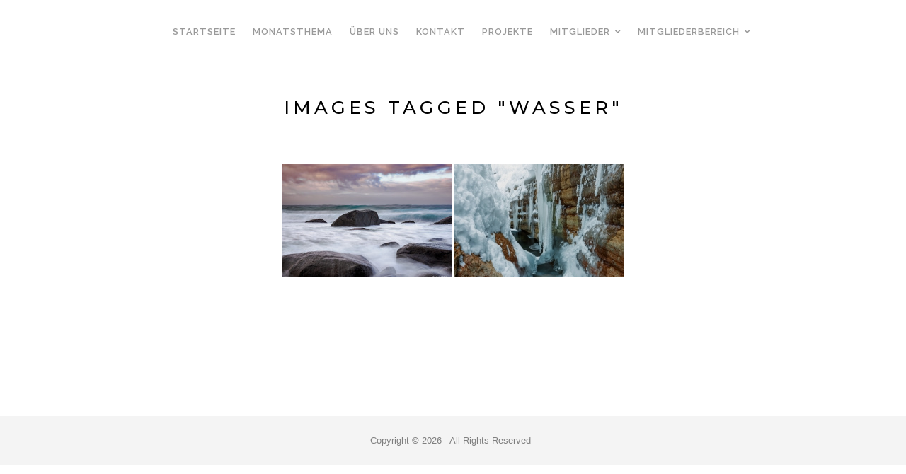

--- FILE ---
content_type: text/css
request_url: https://www.fotoclub-sinnbilder.at/wp-content/themes/block-lite/css/style-conditionals.css?ver=1.0
body_size: 13712
content:
/************************************************
	Conditionals
************************************************/

/* Menu Color Brightness */

#nav-bar.block-lite-bg-light .site-title a,
#nav-bar.block-lite-bg-light .site-title a:link,
#nav-bar.block-lite-bg-light .site-title a:visited {
	color: #000000;
}
#nav-bar.block-lite-bg-dark .site-title a,
#nav-bar.block-lite-bg-dark .site-title a:link,
#nav-bar.block-lite-bg-dark .site-title a:visited,
.single-post.block-has-img .site-title a,
.page.block-has-img .site-title a {
	color: #ffffff;
}
#nav-bar.block-lite-bg-light #navigation .menu .current_page_item a,
#nav-bar.block-lite-bg-light #navigation .menu .current_page_ancestor a,
#nav-bar.block-lite-bg-light #navigation .menu .current-menu-item a,
#nav-bar.block-lite-bg-light #navigation .menu .current-cat a,
#nav-bar.block-lite-bg-light .site-header-cart a.cart-contents:hover {
	color: #000000;
}
#nav-bar.block-lite-bg-light #navigation .menu .current_page_item ul li a,
#nav-bar.block-lite-bg-light #navigation .menu .current-menu-item ul li a,
#nav-bar.block-lite-bg-light #navigation .menu .current-menu-ancestor ul li a,
#nav-bar.block-lite-bg-light #navigation .menu .current_page_ancestor ul li a,
#nav-bar.block-lite-bg-light #navigation .menu .current-cat ul li a,
#nav-bar.block-lite-bg-light .site-header-cart a.cart-contents {
	color: rgba(0, 0, 0, 0.4);
}
#nav-bar.block-lite-bg-dark #navigation .menu .current_page_item a,
#nav-bar.block-lite-bg-dark #navigation .menu .current_page_ancestor a,
#nav-bar.block-lite-bg-dark #navigation .menu .current-menu-item a,
#nav-bar.block-lite-bg-dark #navigation .menu .current-cat a,
#nav-bar.block-lite-bg-dark .site-header-cart a.cart-contents:hover {
	color: #ffffff;
}
#nav-bar.block-lite-bg-dark #navigation .menu .current_page_item ul li a,
#nav-bar.block-lite-bg-dark #navigation .menu .current-menu-item ul li a,
#nav-bar.block-lite-bg-dark #navigation .menu .current-menu-ancestor ul li a,
#nav-bar.block-lite-bg-dark #navigation .menu .current_page_ancestor ul li a,
#nav-bar.block-lite-bg-dark #navigation .menu .current-cat ul li a,
#nav-bar.block-lite-bg-dark .site-header-cart a.cart-contents {
	color: rgba(255, 255, 255, 0.6);
}
#nav-bar.block-lite-bg-dark .site-header-cart a.cart-contents {
	border-color: rgba(255, 255, 255, 0.24);
}
#nav-bar.block-lite-bg-dark .menu a,
#nav-bar.block-lite-bg-dark .menu a:link,
#nav-bar.block-lite-bg-dark .menu a:visited,
.single-post.block-has-img .menu a,
.page.block-has-img .menu a {
	color: #cccccc;
	color: rgba(255, 255, 255, 0.6);
}
#nav-bar.block-lite-bg-light .menu a,
#nav-bar.block-lite-bg-light .menu a:link,
#nav-bar.block-lite-bg-light .menu a:visited,
#nav-bar.block-lite-bg-dark .menu li li a,
#nav-bar.block-lite-bg-dark .menu li li a:link,
#nav-bar.block-lite-bg-dark .menu li li a:visited {
	color: #999999;
	color: rgba(0, 0, 0, 0.4);
}
#nav-bar.block-lite-bg-dark .menu a:focus,
#nav-bar.block-lite-bg-dark .menu a:hover,
#nav-bar.block-lite-bg-dark .menu a:active {
	color: #ffffff;
}
#nav-bar.block-lite-bg-light .menu a:focus,
#nav-bar.block-lite-bg-light .menu a:hover,
#nav-bar.block-lite-bg-light .menu a:active,
#nav-bar.block-lite-bg-dark .menu li li a:focus,
#nav-bar.block-lite-bg-dark .menu li li a:hover,
#nav-bar.block-lite-bg-dark .menu li li a:active {
	color: #000000;
	color: rgba(0, 0, 0, 0.8);
}
#nav-bar.block-lite-bg-dark button.menu-toggle svg {
	fill: rgba(255, 255, 255, 0.6);
}
#nav-bar.block-lite-bg-dark button.menu-toggle:hover svg {
	fill: rgba(255, 255, 255, 1);
}

/* Down-Facing Arrows */

#nav-bar.block-lite-bg-light .sf-arrows .sf-with-ul:after {
	border-top-color: #999999;
	border-top-color: rgba(0, 0, 0, 0.4);
}
#nav-bar.block-lite-bg-dark .sf-arrows .sf-with-ul:after {
	border-top-color: #999999;
	border-top-color: rgba(255, 255, 255, 0.4);
}
#nav-bar.block-lite-bg-light .sf-arrows li > .sf-with-ul:focus:after,
#nav-bar.block-lite-bg-light .sf-arrows li:hover > .sf-with-ul:after,
#nav-bar.block-lite-bg-light .sf-arrows li.sfHover > .sf-with-ul:after {
	border-top-color: rgba(0, 0, 0, 0.8);
}
#nav-bar.block-lite-bg-dark .sf-arrows li > .sf-with-ul:focus:after,
#nav-bar.block-lite-bg-dark .sf-arrows li:hover > .sf-with-ul:after,
#nav-bar.block-lite-bg-dark .sf-arrows li.sfHover > .sf-with-ul:after {
	border-top-color: rgba(255, 255, 255, 0.8);
}

/* Right-Facing Arrows */

.block-lite-bg-light .sf-arrows li li .sf-with-ul:after,
.block-lite-bg-dark .sf-arrows li li .sf-with-ul:after {
	margin-top: -3px;
	margin-right: -3px;
	border-top-color: transparent;
}
.block-lite-bg-light .sf-arrows li li .sf-with-ul:after {
	border-left-color: #999999;
	border-left-color: rgba(0, 0, 0, 0.4);
}
.block-lite-bg-dark .sf-arrows li li .sf-with-ul:after {
	border-left-color: #999999;
	border-left-color: rgba(255, 255, 255, 0.4);
}
.block-lite-bg-light .sf-arrows li li > .sf-with-ul:focus:after,
.block-lite-bg-light .sf-arrows li li:hover > .sf-with-ul:after,
.block-lite-bg-light .sf-arrows li li.sfHover > .sf-with-ul:after {
	border-top-color: transparent;
	border-left-color: rgba(0, 0, 0, 0.8);
}
.block-lite-bg-dark .sf-arrows li li > .sf-with-ul:focus:after,
.block-lite-bg-dark .sf-arrows li li:hover > .sf-with-ul:after,
.block-lite-bg-dark .sf-arrows li li.sfHover > .sf-with-ul:after {
	border-top-color: transparent;
	border-left-color: rgba(255, 255, 255, 0.8);
}

/* Footer Color */

.footer.block-lite-bg-dark, .footer.block-lite-bg-dark p {
	color: rgba(255, 255, 255, 0.6);
}
.footer.block-lite-bg-dark h1, .footer.block-lite-bg-dark h2, .footer.block-lite-bg-dark h3,
.footer.block-lite-bg-dark h4, .footer.block-lite-bg-dark h5, .footer.block-lite-bg-dark h6 {
	color: #ffffff;
}
.footer.block-lite-bg-dark .footer-information a {
	color: rgba(255, 255, 255, 0.8);
}
.footer.block-lite-bg-dark .footer-information a:hover {
	color: #ffffff;
}

/* Background Image Brightness */

.block-lite-bg-dark h1, .block-lite-bg-dark h2, .block-lite-bg-dark h3,
.block-lite-bg-dark h4, .block-lite-bg-dark h5, .block-lite-bg-dark h6,
.block-lite-bg-light .block-lite-bg-dark h1, .block-lite-bg-light .block-lite-bg-dark h2,
.block-lite-bg-light .block-lite-bg-dark h3, .block-lite-bg-light .block-lite-bg-dark h4,
.block-lite-bg-light .block-lite-bg-dark h5, .block-lite-bg-light .block-lite-bg-dark h6,
.block-lite-bg-light .block-lite-bg-dark .img-headline, .block-lite-bg-dark .img-headline {
	color: #ffffff;
}
.block-lite-bg-dark, .block-lite-bg-dark p, .block-lite-bg-dark blockquote,
.block-lite-bg-light .block-lite-bg-dark, .block-lite-bg-light .block-lite-bg-dark p,
.block-lite-bg-light .block-lite-bg-dark blockquote {
	color: rgba(255, 255, 255, 0.8);
}
.block-lite-bg-light h1, .block-lite-bg-light h2, .block-lite-bg-light h3,
.block-lite-bg-light h4, .block-lite-bg-light h5, .block-lite-bg-light h6,
.block-lite-bg-dark .block-lite-bg-light h1, .block-lite-bg-dark .block-lite-bg-light h2,
.block-lite-bg-dark .block-lite-bg-light h3, .block-lite-bg-dark .block-lite-bg-light h4,
.block-lite-bg-dark .block-lite-bg-light h5, .block-lite-bg-dark .block-lite-bg-light h6,
.block-lite-bg-dark .block-lite-bg-light .img-headline, .block-lite-bg-light .img-headline {
	color: #000000;
}
.block-lite-bg-light, .block-lite-bg-light p, .block-lite-bg-light blockquote,
.block-lite-bg-dark .block-lite-bg-light, .block-lite-bg-dark .block-lite-bg-light p,
.block-lite-bg-dark .block-lite-bg-light blockquote {
	color: rgba(0, 0, 0, 0.6);
}

/* Body Class */

.block-sidebar-inactive.block-singular .alignfull {
	width: 100vw;
	left: calc(-50vw + 50%);
	margin-left: 0px;
	margin-right: 0px;
}
.block-sidebar-inactive.block-singular .alignwide {
	width: calc(100% + 120px);
	left: -60px;
	margin-left: 0px;
	margin-right: 0px;
}
.block-sidebar-inactive.block-singular .full-width .alignwide {
	width: calc(100% + 96px);
	left: -48px;
}
.block-sidebar-inactive.block-singular .alignfull .alignfull,
.block-sidebar-inactive.block-singular .alignwide .alignwide,
.block-sidebar-inactive.block-singular .alignfull .alignwide,
.block-sidebar-inactive.block-singular .alignwide .alignfull {
	max-width: 100%;
	left: auto;
}
.block-sidebar-inactive.block-singular .wp-block-columns.alignwide {
	padding-left: 24px;
	padding-right: 24px;
}
.block-sidebar-inactive.block-singular .wp-block-columns.alignfull {
	padding-left: 36px;
	padding-right: 36px;
}
.block-header-active #nav-bar,
.block-has-img #nav-bar {
	position: absolute;
}
.single-product.block-has-img #nav-bar {
	position: relative;
}
.block-header-video-active #masthead {
	position: absolute;
}
.block-header-video-active #custom-header {
	height: auto;
	min-height: auto;
}
.block-header-video-active .wp-custom-header {
	position: relative;
	background-color: #000000;
	background-attachment: scroll;
	padding-bottom: 56.25%; /* 16:9 */
	min-height: auto;
	height: 0;
}
.block-header-video-active .wp-custom-header img {
	display: none;
}
.block-header-video-active .wp-custom-header iframe {
	position: absolute;
	top: 0;
	left: 0;
	width: 100%;
	height: 100%;
	pointer-events: none;
	cursor: pointer;
}
.block-header-video-active .wp-custom-header::before {
	content: '';
	position: absolute;
	top: 0;
	left: 0;
	width: 100%;
	height: 100%;
	pointer-events: none;
	z-index: 1;
}
.block-header-video-active .wp-custom-header::before {
	background-color: rgba(0, 0, 0, 0.3);
}
.block-header-inactive.block-desc-inactive #custom-header {
	min-height: 0;
}
.block-nav-left #nav-bar {
	flex-direction: row-reverse;
}
.block-nav-right #nav-bar {
	flex-direction: row;
}
.block-nav-center #nav-bar {
	flex-direction: column;
	text-align: center;
}
.block-nav-center #navigation {
	display: inline-block;
	position: relative;
	text-align: center;
	-webkit-transform: none;
	-ms-transform: none;
	transform: none;
	right: auto;
	top: auto;
}
.block-desc-left #masthead .site-title,
.block-desc-left #masthead .site-description,
.block-desc-left #masthead .custom-logo-link {
	text-align: left;
}
.block-desc-right #masthead .site-title,
.block-desc-right #masthead .site-description,
.block-desc-right #masthead .custom-logo-link {
	text-align: right;
}
.block-desc-inactive #masthead {
	display: none;
}
.block-no-social-menu .footer-information {
	text-align: center;
}
.block-no-social-menu .footer-information .align-left {
	float: none;
	display: block;
}
.block-header-inactive #header {
	background-color: #ffffff;
}
.block-header-inactive #custom-header {
	max-height: 100vh;
}
.block-header-inactive #masthead {
	margin-top: -60px;
}

/* Elements */

.block-lite-bg-light.next-post::before,
.block-lite-bg-light.previous-post::before,
.block-lite-bg-dark.next-post::before,
.block-lite-bg-dark.previous-post::before {
	content: '';
	width: 100%;
	height: 100%;
	position: absolute;
	top: 0; left: 0;
	z-index: 2;
}
.block-lite-bg-light.next-post::before,
.block-lite-bg-light.previous-post::before {
	background-color: rgba(255, 255, 255, 0.4);
}
.block-lite-bg-dark.next-post::before,
.block-lite-bg-dark.previous-post::before {
	background-color: rgba(0, 0, 0, 0.4);
}
.block-lite-bg-light.next-post a,
.block-lite-bg-light.previous-post a {
	position: relative;
	z-index: 8;
}
.block-lite-bg-dark.next-post a,
.block-lite-bg-dark.previous-post a {
	position: relative;
	color: #ffffff !important;
	z-index: 8;
}
.post-holder .featured-img.block-lite-bg-light::before {
	background-color: rgba(255, 255, 255, 0);
}
.post-holder .featured-img.block-lite-bg-light:hover::before {
	background-color: rgba(255, 255, 255, 0.4);
}
.block-lite-bg-dark a.scroll-down,
.block-lite-bg-light .block-lite-bg-dark a.scroll-down {
	color: rgba(255, 255, 255, 0.6);
}
.block-lite-bg-dark a.scroll-down:hover,
.block-lite-bg-light .block-lite-bg-dark a.scroll-down:hover {
	color: #ffffff;
	background-color: #000000;
}
.block-has-img #nav-bar.block-lite-bg-dark,
.block-header-active #nav-bar.block-lite-bg-dark {
	background-image: -webkit-linear-gradient(top, rgba(0, 0, 0, 0.60), rgba(0, 0, 0, 0.00));
	background-image: -moz-linear-gradient(top, rgba(0, 0, 0, 0.60), rgba(0, 0, 0, 0.00));
	background-image: -o-linear-gradient(top, rgba(0, 0, 0, 0.60), rgba(0, 0, 0, 0.00));
	background-image: -ms-linear-gradient(top, rgba(0, 0, 0, 0.60), rgba(0, 0, 0, 0.00));
	background-image: linear-gradient(top, rgba(0, 0, 0, 0.60), rgba(0, 0, 0, 0.00));
}
.block-has-img.single-product #nav-bar.block-lite-bg-dark {
	background-image: none;
}
.block-lite-bg-light.banner-img .post-author {
	border-color: #000000;
}
.block-lite-bg-dark #masthead .site-description,
.block-lite-bg-light .block-lite-bg-dark #masthead .site-description {
	color: #ffffff;
}
.block-lite-bg-dark table {
	background: rgba(255, 255, 255, 0.04);
}
.block-lite-bg-dark table thead,
.block-lite-bg-dark table tfoot,
.block-lite-bg-dark table th,
.block-lite-bg-dark table td {
	border-color: rgba(255, 255, 255, 0.24);
}
.block-lite-bg-dark form input,
.block-lite-bg-dark form input[type='url'],
.block-lite-bg-dark form input[type='tel'],
.block-lite-bg-dark form input[type='email'],
.block-lite-bg-dark form input[type='text'],
.block-lite-bg-dark form input[type='password'],
.block-lite-bg-dark form input[type='number'],
.block-lite-bg-dark form textarea {
	color: #ffffff;
	background-color: rgba(255, 255, 255, 0.06);
	border-color: rgba(255, 255, 255, 0.24);
}
.block-lite-bg-dark select {
	color: #ffffff;
	background-color: rgba(255, 255, 255, 0.06);
	text-shadow: 0 0 0 rgba(255, 255, 255, 0.4);
	background-image:
		linear-gradient(45deg, transparent 50%, white 50%),
		linear-gradient(135deg, white 50%, transparent 50%),
		linear-gradient(to right, rgba(255, 255, 255, 0.24), rgba(255, 255, 255, 0.24));
}
.block-lite-bg-dark .post-date,
.block-lite-bg-dark .post-taxonomy,
.block-lite-bg-dark .post-navigation {
	border-color: rgba(255, 255, 255, 0.24);
}
